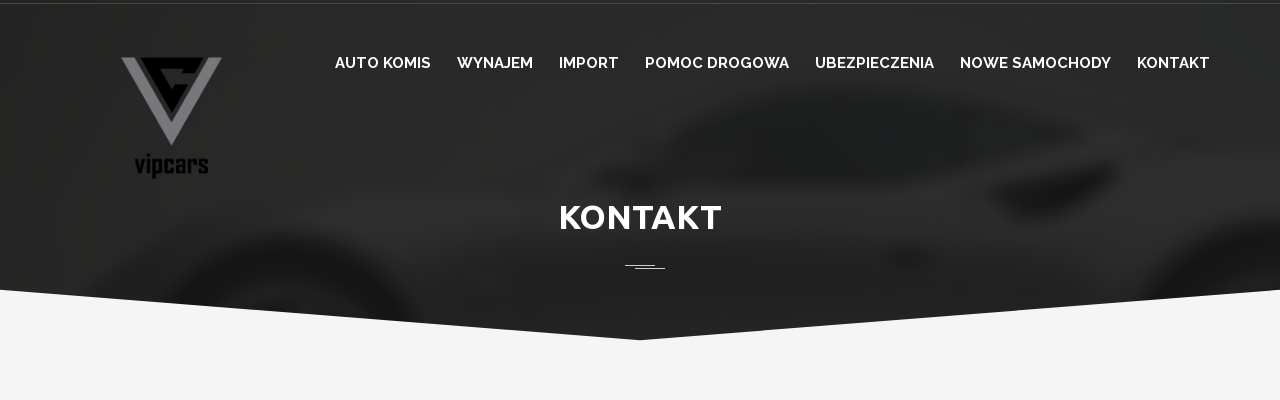

--- FILE ---
content_type: text/html; charset=utf-8
request_url: https://vipcars-24.pl/kontakt
body_size: 2781
content:
<!DOCTYPE html>
<html lang="pl">
<head>
<meta charset="utf-8">
<meta name="viewport" content="width=device-width, initial-scale=1, maximum-scale=1, minimal-ui">
<title>KONTAKT</title>       
<meta name="description" content="">
<meta property="og:title" content="KONTAKT" />
<meta property="og:description" content="" />
<meta property="og:url" content="https://vipcars-24.pl/kontakt" />
<meta property="twitter:card" content="summary_large_image" />
<meta property="twitter:title" content="KONTAKT" />
<meta property="twitter:description" content="" />
<link href="/pub/5439/assets/css/master.css" rel="stylesheet">
<link href="/pub/5439/assets/plugins/iview/css/iview.css" rel="stylesheet">
<link href="/pub/5439/assets/plugins/iview/css/skin/style.css" rel="stylesheet">
<link href="/pub/5439/assets/plugins/switcher/css/color1.css" rel="alternate stylesheet" title="color1" media="all">
<style type="text/css">
  .yamm .nav > li > a { font-size: 15px; }
  .post .entry-date__inner {margin: 8px 0 0 -1px; text-align: center; line-height: 15px;}
  .main-slider__btn_inner {width:150px;}
  .logo__img {height: 150px; width: auto; margin-left: 30px;}
  .flex-direction-nav a::before {color: rgba(200, 200, 200, 0.8);}
  .entry-content img {max-width:100%;}
  .post .entry-main {padding: 50px;}
  .gallery-thumb {max-width: 30%; display: inline-block; margin: 1%;}
  .pp_pic_holder .pp_description {margin-top: 5px;}
  .pp_pic_holder .pp_social {display: none !important;}
  .pp_pic_holder .ppt {display: none !important;}
  .slider-grid__inner:hover .slider-grid__hover {z-index: 99;}
  @media (max-width:1024px) {
  	.ui-title-block {font-size: 29px;}
    .logo__img {height: 100px;margin-top: -90px;}
    .post .entry-main {padding: 20px;}
    .gallery-thumb {max-width: 48%; display: inline-block; margin: 1%;}
  }
</style>
<script src="/pub/5439/assets/plugins/jquery/jquery-1.11.1.min.js"></script>
</head>
<!-- Google tag (gtag.js) -->
<script async src="https://www.googletagmanager.com/gtag/js?id=G-1ELL6G7WZC"></script>
<script>
  window.dataLayer = window.dataLayer || [];
  function gtag(){dataLayer.push(arguments);}
  gtag('js', new Date());

  gtag('config', 'G-1ELL6G7WZC');
</script>
<body>
<div id="this-top" class="layout-theme animated-css"  data-header="sticdky-no" data-header-top="200"  > 
  <div id="wrapper"> 
    <div class="header">
      <div class="header__inner">
        <div class="container">
          <div class="row">
            <div class="col-md-12 col-xs-12"> <a href="/" class="logo"> <img class="logo__img img-responsive" src="/pub/5439/assets/img/logo2.png" alt="Logo"> </a>
              <div class="navbar yamm">
                <div class="navbar-header hidden-md hidden-lg hidden-sm">
                  <button type="button" data-toggle="collapse" data-target="#navbar-collapse-1" class="navbar-toggle"><span class="icon-bar"></span><span class="icon-bar"></span><span class="icon-bar"></span></button>
                  <a href="javascript:void(0);" class="navbar-brand"></a> </div>
                <div id="navbar-collapse-1" class="navbar-collapse collapse">
                  <ul class="nav navbar-nav">
                      <li class="">
                        <a href="/komis"  role="button"> AUTO KOMIS  </a> 
                      </li>
                      <li class="">
                        <a href="/oferta/wynajem-minibusow-busow-9-osobowych"  role="button"> WYNAJEM  </a> 
                      </li>
                      <li class="">
                        <a href="/import"  role="button"> IMPORT  </a> 
                      </li>
                      <li class="">
                        <a href="/pomoc-drogowa"  role="button"> POMOC DROGOWA  </a> 
                      </li>
                      <li class="">
                        <a href="/ubezpieczenia"  role="button"> UBEZPIECZENIA  </a> 
                      </li>
                      <li class="">
                        <a href="/nowe-samochody"  role="button"> NOWE SAMOCHODY  </a> 
                      </li>
                      <li class="">
                        <a href="/kontakt"  role="button"> KONTAKT  </a> 
                      </li>
                  </ul>
                </div>
              </div>
            </div>
          </div>
        </div>
      </div>
    </div>
   
    
    


<div class="block-title">
					<div class="block-title__inner section-bg section-bg_second">
						<div class="bg-inner">
							<h1 class="ui-title-page">Kontakt</h1>
							<div class="decor-1 center-block"></div>
						</div>
					</div>
				</div>
			
			 <section class="section_map section-bg-2 wow bounceInUp" data-wow-duration="2s" style="padding-top: 0px;">
        <div class="container">
          <div class="row">
            <div class="col-xs-12">
              <div class="ui-subtitle-block_mod-b"></div>
            </div>
            <!-- end col --> 
          </div>
          <!-- end row --> 
        </div>
        <!-- end container -->
        <div class="map"><p style="text-align: center">

<iframe src="https://www.google.com/maps/embed?pb=!1m18!1m12!1m3!1d2552.7099406236443!2d18.81812451572311!3d50.22264057944451!2m3!1f0!2f0!3f0!3m2!1i1024!2i768!4f13.1!3m3!1m2!1s0x4716cb5356cd13a5%3A0xd0ec9643d026f8e!2zUsOzd25vbGVnxYJhIDEsIDQzLTE5MCBNaWtvxYLDs3c!5e0!3m2!1spl!2spl!4v1657713440350!5m2!1spl!2spl" width="100%" height="600" style="border:0;" allowfullscreen="" loading="lazy" referrerpolicy="no-referrer-when-downgrade"></iframe>

</p></div>
      </section>
     
        
    <footer class="footer wow bounceInUp" data-wow-duration="2s">
      <div class="wrap-section-border">
        <section class="section_mod-h section-bg section-bg_second">
          <div class="bg-inner border-section-top border-section-top_mod-b">
            <div class="container">
             
              <div class="row">
                <div class="col-xs-12">
                  <div class="footer__name">Wynajem busów 9 osobowych, samochodów dostawczych, samochodów osobowych</div>
                  <div class="footer__text">VIPCARS Mirosław Warocki, ul. Równoległa 1, 43-190 Mikołów </div>
                </div>
                <!-- end col --> 
              </div>
              <!-- end row -->
              <div class="row">
                <div class="col-xs-12">
                  <div class="footer__item"> <span class="footer__name">Telefon:</span> <span class="footer__text">KOMIS/WYPOŻYCZALNIA: 600-373-024     POMOC DROGOWA: 731-331-030    UBEZPIECZENIA: 697-660-695 </span> </div>
                  <div class="footer__item"> <span class="footer__name">Email:</span> <span class="footer__text">biuro@vipcar<span style='display:none'>vipcar</span>s-24.pl</span> </div>
                  <div class="footer__item"> <span class="footer__name">NIP:</span> <span class="footer__text">6412332855</span> </div>
                  <div class="footer__item"> <span class="footer__name">REGON:</span> <span class="footer__text">240773638</span> </div>
                </div>
                <!-- end col --> 
              </div>
              <!-- end row --> 
            </div>
            <!-- end container --> 
          </div>
          <!-- end bg-inner --> 
        </section>
        <!-- end section_mod-b --> 
      </div>
    </footer>
  </div>
  <!-- end #wrapper --> 
</div>
<!-- end layout-theme --> 

<span class="scroll-top"> <i class="fa fa-angle-up"> </i></span> 

<!-- SCRIPTS --> 
<script src="/pub/5439/assets/js/jquery-migrate-1.2.1.js"></script> 
<script src="/pub/5439/assets/plugins/bootstrap/js/bootstrap.min.js"></script> 
<script src="/pub/5439/assets/js/modernizr.custom.js"></script> 
<script src="/pub/5439/assets/plugins/owl-carousel/owl.carousel.min.js"></script> 
<script src="/pub/5439/assets/js/waypoints.min.js"></script> 
<script src="/pub/5439/assets/plugins/prettyphoto/js/jquery.prettyPhoto.js"></script> 
<script src="http://cdnjs.cloudflare.com/ajax/libs/jquery-easing/1.3/jquery.easing.min.js') %>"></script> 
<script src="/pub/5439/assets/plugins/jelect/jquery.jelect.js"></script> 
<script src="/pub/5439/assets/plugins/flexslider/jquery.flexslider.js"></script> 
<!--HOME SLIDER--> 
<script  src="/pub/5439/assets/plugins/sliderpro/js/jquery.sliderPro.min.js"></script> 
<!--THEME--> 
<script src="/pub/5439/assets/js/cssua.min.js"></script> 
<script src="/pub/5439/assets/js/wow.min.js"></script> 
<script src="/pub/5439/assets/js/custom.js"></script>
</body>
</html>


--- FILE ---
content_type: text/css
request_url: https://vipcars-24.pl/pub/5439/assets/css/master.css
body_size: 1407
content:
/*------------------------------------------------------------------
[Master Stylesheet]

Project:	Autozone
Version:	1.0
Assigned to:	WebNik
Primary use:	Autozone
-------------------------------------------------------------------*/

/* FONTS*/
@import url(https://fonts.googleapis.com/css?family=Raleway:300,400,500,600,700,800|Ubuntu:300,400,500,700|Droid+Serif:400italic);
@import url('../fonts/font-awesome/css/font-awesome.min.css');
@import url('../fonts/flaticon/flaticon.css');
@import url('../fonts/simple/simple.css');
@import url('../fonts/autoicon/css/fontello.css');

/* PLUGIN CSS */
@import url('../plugins/sliderpro/css/slider-pro.css');
@import url('../plugins/bootstrap/css/bootstrap.css');
@import url('../plugins/isotope/isotope.css');
@import url('../plugins/owl-carousel/owl.carousel.css');
@import url('../plugins/owl-carousel/owl.transitions.css');
@import url('../plugins/owl-carousel/owl.theme.css');
@import url('../plugins/validation/validation-2.2.min.css');
@import url('../plugins/prettyphoto/css/prettyPhoto.css');
@import url('../plugins/nouislider/jquery.nouislider.css');
@import url('../plugins/yamm/yamm.css');
@import url('../plugins/jelect/main.css');
@import url('../plugins/flexslider/flexslider.css');
@import url('../plugins/animate/animate.css');


/* MAIN CSS */
@import url('theme.css');
@import url('sections.css');
@import url('blog.css');
@import url('sidebar.css');
@import url('responsive.css');
@import url('color.css');
/*@import url('debugging.css');*/



--- FILE ---
content_type: text/css
request_url: https://vipcars-24.pl/pub/5439/assets/plugins/iview/css/iview.css
body_size: 2455
content:
/* The slider */
.iviewSlider {
}

/* The timer in the Slider */
#iview-timer {
	position: absolute;
	z-index: 100;
	border-radius: 5px;
	cursor: pointer;
}

#iview-timer div {
	border-radius: 3px;
}

/* The Preloader in the Slider */
#iview-preloader {
	position: absolute;
	z-index: 1000;
	-webkit-border-radius: 3px;
	-moz-border-radius: 3px;
	border-radius: 3px;
	border: #000 1px solid;
	padding: 1px 1px 3px 1px;
	width: 100px;
	height: 8px;
}
#iview-preloader div {
	float: left;
	-webkit-border-radius: 2px;
	-moz-border-radius: 2px;
	border-radius: 2px;
	height: 3px;
	background: #000;
	width: 0px;
}

/* The strips and boxes in the Slider */
.iview-strip {
	display:block;
	position:absolute;
	z-index:5;
}
.iview-block {
	display:block;
	position:absolute;
	z-index:5;
}

/* Direction nav styles (e.g. Next & Prev) */
.iview-directionNav a {
	cursor:pointer;
}
.iview-prevNav {
}
.iview-nextNav {
}

/* Control nav styles (e.g. 1,2,3...) */
.iview-controlNav {
	position:absolute;
	z-index:9;
	bottom:100px;
	width:100%;
	text-align:center;
}
.iview-controlNav a {
	z-index:9;
	cursor:pointer;
	text-indent: -9999px;
	overflow: hidden;
	transform: rotate(45deg);
	display: inline-block;
	width: 8px;
	height: 8px;
	border: 1px solid #eee;
	transition: all .3s;
	margin-left: 5px;
	margin-right: 5px;
}
.iview-controlNav a.active {
	font-weight:bold;
	background-color: #fff;
}
.iview-controlNav .iview-items ul {
	list-style: none;
	padding-left: 0;
}
.iview-controlNav .iview-items ul li {
	display: inline;
	position: relative;
}
.iview-controlNav .iview-tooltip {
	position: absolute;
}

/* The captions in the Slider */
.iview-caption {
	z-index:200;
	cursor: default;
	overflow: hidden;
	position: absolute;
	top: 32vh;
}

/* The video show in the Slider */
.iview-video-show {
	background: #000;
	position: absolute;
	width: 100%;
	height: 100%;
	z-index: 101;
}
.iview-video-show .iview-video-container {
	position: relative;
	width: 100%;
	height: 100%;
}
.iview-video-show .iview-video-container a.iview-video-close {
	position: absolute;
	right: 10px;
	top: 10px;
	background: #222;
	color: #FFF;
	height: 20px;
	width: 20px;
	text-align: center;
	line-height: 29px;
	font-size: 22px;
	font-weight: bold;
	overflow: hidden;
	-webkit-border-radius: 15px;
	-moz-border-radius: 15px;
	border-radius: 15px;
}
.iview-video-show .iview-video-container a.iview-video-close:hover {
	background: #444;
}


--- FILE ---
content_type: text/css
request_url: https://vipcars-24.pl/pub/5439/assets/plugins/iview/css/skin/style.css
body_size: 2793
content:
#iview {
	position: relative;
	display: block;
	margin: 0 auto;
	overflow: hidden;
}

#iview .iviewSlider {
	display: block;
	width: 1600px;
	background-size: cover;
	height: 800px;
}


#iview div.iview-directionNav {
	position: absolute;
	left: 0;
	width: 100%;
	z-index: 109;
	text-align: center;
	bottom: -10px;
}


#iview div.iview-directionNav a {
	display: inline-block;
	cursor: pointer;
	-webkit-transition: all 0.3s ease-out;
	   -moz-transition: all 0.3s ease-out;
	    -ms-transition: all 0.3s ease-out;
	     -o-transition: all 0.3s ease-out;
	        transition: all 0.3s ease-out 0s;
	        transition: all 0.3s ease-out;
}


#iview div.iview-directionNav a.iview-prevNav {
	position: relative;
	border-top: 43px solid transparent;
	border-bottom: 43px solid transparent;
	border-right: 57px solid #f5f5f5;
}
#iview div.iview-directionNav a.iview-prevNav:before {
	position: absolute;
	top: -29px;
	content: '';
	border-top: 30px solid transparent;
	border-right: 40px solid #222;
	border-bottom: 30px solid transparent;
	display: block;
	left: 11px;
	transition: all .3s;
}
#iview div.iview-directionNav a.iview-prevNav:after {
	position: absolute;
	top: -7px;
	content: '';
	display: block;
	border-top: 8px solid transparent;
	border-right: 10px solid rgba(238, 238, 238, 0.5);
	border-bottom: 8px solid transparent;
	left: 32px;
}
#iview div.iview-directionNav a.iview-nextNav {
	position: relative;
	border-top: 43px solid transparent;
	border-bottom: 43px solid transparent;
	border-left: 57px solid #f5f5f5;
}
#iview div.iview-directionNav a.iview-nextNav:before {
	position: absolute;
	top: -29px;
	display: block;
	content: '';
	border-top: 30px solid transparent;
	margin-top: 0;
	border-bottom: 30px solid transparent;
	left: -52px;
	border-left: 40px solid #222;
	transition: all .3s;
}
#iview div.iview-directionNav a.iview-nextNav:after {
	position: absolute;
	top: -7px;
	content: '';
	display: block;
	border-top: 8px solid transparent;
	border-bottom: 8px solid transparent;
	border-left: 10px solid rgba(238, 238, 238, 0.5);
	left: -43px;
}




.iview-caption {
	background: none !important;
}
.custom-caption {
}
.custom-caption {
	display: inline-block;
	margin-left: 12vw;
	padding: 20px;
	font-size: 15px;
	color: #fff;
	border-radius: 0;
	position: relative;
	width: 500px;
}
.iview-caption.caption1 {
	text-shadow: none;
}
.iview-caption.caption2 {
	color: #000;
	background: #fff;
	text-shadow: none;
}
.iview-caption.caption3 {
	background: #c4302b;
	box-shadow: rgba(0, 0, 0, 0.7) 10px 10px 15px 0;
	text-shadow: none;
}

#iview-preloader {
	width: 150px;
	border: #666 1px solid;
}

#iview-preloader div {
	background: #666;
}
#iview-timer {
	border-radius: 10px;
}

#iview-timer div {
	border-radius: 10px;
}


--- FILE ---
content_type: text/css
request_url: https://vipcars-24.pl/pub/5439/assets/plugins/nouislider/jquery.nouislider.css
body_size: 3174
content:
/* Functional styling;
 * These styles are required for noUiSlider to function.
 * You don't need to change these rules to apply your design.
 */
.noUi-target, .noUi-target * {
	-webkit-touch-callout: none;
	-webkit-user-select: none;
	-ms-touch-action: none;
	-ms-user-select: none;
	-moz-user-select: none;
	-moz-box-sizing: border-box;
	box-sizing: border-box;
}
.noUi-base {
	width: 100%;
	height: 100%;
	position: relative;
}
.noUi-origin {
	position: absolute;
	right: 0;
	top: 0;
	left: 0;
	bottom: 0;
}
.noUi-handle {
 background: none repeat scroll 0 0 #fff;
    position: relative;
    z-index: 1;
    border-radius: 50%;
    border: 1px solid #eee;

}
.noUi-stacking .noUi-handle {
	/* This class is applied to the lower origin when
   its values is > 50%. */
	z-index: 10;
}
.noUi-stacking + .noUi-origin {
/* Fix stacking order in IE7, which incorrectly
   creates a new context for the origins. */
	*z-index: -1;
}
.noUi-state-tap .noUi-origin {
	-webkit-transition: left 0.3s, top 0.3s;
	transition: left 0.3s, top 0.3s;
}
.noUi-state-drag * {
	cursor: inherit !important;
}
/* Slider size and handle placement;
 */
.noUi-horizontal {
  height: 10px;
    margin-bottom: 24px;
    margin-top: 40px;
}
.noUi-horizontal .noUi-handle {
    height: 18px;
    left: -7px;
    top: -6px;
    width: 18px;
    cursor: pointer;
}
.noUi-horizontal .noUi-handle:after {
	position: absolute;
	width: 8px;
	height: 8px;
	left: 4px;
	content: '';
	display: block;
	top: 4px;
	background-color: #999;
	border-radius: 50%;
}
.noUi-horizontal .noUi-handle:after {
}
.noUi-horizontal.noUi-extended {
	padding: 0 15px;
}
.noUi-horizontal.noUi-extended .noUi-origin {
	right: -15px;
}
.noUi-vertical {
	width: 18px;
}
.noUi-vertical .noUi-handle {
	width: 28px;
	height: 34px;
	left: -6px;
	top: -17px;
}
.noUi-vertical.noUi-extended {
	padding: 15px 0;
}
.noUi-vertical.noUi-extended .noUi-origin {
	bottom: -15px;
}
/* Styling;
 */
.noUi-background {
	background: #FAFAFA;

}
.noUi-origin{
	-webkit-transition: background 450ms;
	transition: background 450ms;
}
.noUi-origin + .noUi-origin{
    border: 0 none;
    background: none repeat scroll 0 0 #f5f5f5;
}

.noUi-origin {
	border-radius: 2px;
}
.noUi-target {
    border: 1px solid #eee;
    background: none repeat scroll 0 0 #f5f5f5;
}
.noUi-target.noUi-connect {

}
/* Handles and cursors;
 */
.noUi-dragable {
	cursor: w-resize;
}
.noUi-vertical .noUi-dragable {
	cursor: n-resize;
}
.noUi-handle {
	cursor: default;
}
.noUi-active {
	box-shadow: inset 0 0 1px #FFF,  inset 0 1px 7px #DDD,  0 3px 6px -3px #BBB;
}
/* Handle stripes;
 */
.noUi-handle:before, .noUi-handle:after {

}
.noUi-handle:after {
	left: 9px;
}
.noUi-vertical .noUi-handle:before, .noUi-vertical .noUi-handle:after {
	width: 14px;
	height: 1px;
	left: 6px;
	top: 14px;
}
.noUi-vertical .noUi-handle:after {
	top: 17px;
}
/* Disabled state;
 */
[disabled].noUi-connect, [disabled] .noUi-connect {
	background: #B8B8B8;
}
[disabled] .noUi-handle {
	cursor: not-allowed;
}


.tooltip {
	display: block;
	position: absolute;
	border: 1px solid #D9D9D9;
	font: 400 12px/12px Arial;
	border-radius: 3px;
	background: #fff;
	top: -43px;
	padding: 5px;
	left: -9px;
	text-align: center;
	width: 50px;
}
.tooltip strong {
	display: block;
	padding: 2px;
}


--- FILE ---
content_type: text/css
request_url: https://vipcars-24.pl/pub/5439/assets/plugins/yamm/yamm.css
body_size: 2541
content:
/*!
 * Yamm!3 - Yet another megamenu for Bootstrap 3
 * http://geedmo.github.com/yamm3
 *
 * @geedmo - Licensed under the MIT license
 */


.header.sticky {
    left: 0;
    position: fixed;
    top: 0;
    width: 100%;
    background-color: rgba(0, 0, 0, 0.8);
    border-bottom-width: 0;
    border-bottom-style: solid;
    z-index: 1111;
    padding-bottom: 10px;
}


.header.sticky  .logo {
    display: inline-block;
    margin-top: 22px;
	
}

.header.sticky   .yamm .nav > li > a {
    padding: 35px 13px 23px;	
}



.header.sticky .navbar .yamm {
	margin-top: 0;
}
.header.sticky .top-cart,
.header.sticky #search-global-menu,.header.sticky  .top-header  {
	display: none !important;
}
.header.sticky .navbar .dropdown-menu {
	background-color: #222;
}


.yamm {
	position: relative;
	margin-bottom: 0;
	min-height: auto;
	border: 0 none;
	z-index: 777;
	vertical-align: middle;
	float: right;
}
.yamm .navbar-collapse {
	padding-left: 0;
	padding-right: 0;
}
.yamm .navbar-brand {
	color: #fff;
	float: left;
	font-size: 24px;
	font-weight: 700;
	height: 50px;
	line-height: 21px;
	padding: 14.5px 15px;
	text-transform: uppercase;
}
.yamm .nav {
	display: inline-block;
	vertical-align: middle;
	margin-right: -13px;
}
.yamm .nav > li {
	display: inline-block;
}
.yamm .nav > li > a {
	position: relative;
	display: block;
	padding: 50px 13px 23px;
	font: 700 12px Raleway;
	color: #FFF;
	text-transform: uppercase;
	transition: all .3s ease-out;
}
.yamm .dropdown.yamm-fw .dropdown-menu {
	left: 0;
	right: 0;
}
.yamm-fw {
	position: inherit;
}
.yamm .navbar-toggle {
}
.yamm .navbar-toggle .icon-bar {
	background: #fff;
}
.yamm .nav, .yamm .collapse, .yamm .dropup, .yamm .dropdown {
	position: static;
}
.yamm .container {
	position: relative;
}
.yamm .dropdown-menu {
    padding: 0;
    left: auto;
    background: rgba(0, 0, 0, 0.15);
    border: none;
    border-radius: 0;
}

.yamm .dropdown-menu a{
	    padding: 10px 20px;
    font: 700 12px Raleway;
    color: #FFF;
	border-bottom:1px dotted rgba(255, 255, 255, 0.4);
}



.yamm .yamm-fw .dropdown-menu {
	left: 0;
}
.yamm .yamm-content {
	padding: 20px 30px;
}
.yamm .dropdown.yamm-fw .dropdown-menu {
	left: 0;
	right: 0;
}
.yamm .dropdown-menu > li > a {
	font-size:12px;
	text-transform:uppercase;

}



@media (max-width:767px) {

	html .yamm .dropdown-menu {
		position: relative;
		top: 0;
		float: none;
		background-color: #7B7B7B;
	}
	.yamm {
		display: block;
		margin-top: 0;
		float: none;
	}
	.yamm .nav {
		display: block;
		background-color: #222;
	}
	.yamm .nav > li {
		display: block;
	}
	.yamm .nav > li > a:hover {
		background-color: #7B7B7B;
	}
}


--- FILE ---
content_type: text/css
request_url: https://vipcars-24.pl/pub/5439/assets/css/theme.css
body_size: 32366
content:
/*------------------------------------------------------------------
[Table of contents]

 - Global
 - Header
 - Navigation
 - Footer
 - Components
 - Sections
 - Sliders


-------------------------------------------------------------------*/


/* ======= GLOBAL ======= */



body p {
	font-weight: 300;
	line-height: 1.6923;
}

select:focus {
	outline-style: none;
}

input::-webkit-input-placeholder {
	color: #aaa;
}
input::-moz-placeholder {
	color: #aaa;
}

img.pull-right {
	padding-left: 20px;
}
img.pull-left {
	padding-right: 20px;
}

#wrapper {
	margin: auto;
}


.main-content {
	margin-bottom: 108px;
}

.ui-title-page {
	margin-bottom: 30px;
	padding-right: 10px;
	padding-left: 10px;
	font-family: Ubuntu;
	font-size: 34px;
	font-weight: 700;
	color: #fff;
	text-transform: uppercase;
}

.ui-title-block {
	font-family: Raleway;
	font-size: 40px;
	font-weight: 700;
	color: #222;
	text-transform: uppercase;
}
.ui-title-block_mod-a {
	color: #fff;
}

.ui-subtitle-block_mod-a {
	font-size: 16px;
	font-weight: 400;
	color: rgba(255, 255, 255, 0.7);
	text-align: center;
	letter-spacing: 0.1em;
	text-transform: uppercase;
}
.ui-subtitle-block_mod-b {
	font-size: 13px;
	font-weight: 300;
	color: #777;
	text-transform: uppercase;
}

.ui-title-inner {
	margin-bottom: 12px;
	font-family: Raleway;
	font-size: 16px;
	font-weight: 700;
	color: #222;
	text-transform: uppercase;
}
.ui-title-inner_mod-a {
	font-size: 20px;
}

.ui-description {
	font-size: 14px;
	font-weight: 500;
	color: #555;
}

.link {
	display: inline-block;
	margin-bottom: 18px;
	margin-left: 4px;
	padding: 4px 17px;
	font-size: 13px;
	font-weight: 700;
	color: #555;
	text-transform: uppercase;
}

.btn-primary.btn-effect:after {
	background-color: #000;
}


.ui-btn_wrap {
	display: block;
	overflow: hidden;
}
.ui-btn_mod-a {
	display: inline-block;
	transform: skewX(10deg);
}
.ui-btn_mod-a_inner {
	display: block;
	transform: skewX(-10deg);
}

.br {
	display: block;
}


.helper,
.helper:before {
	display: inline-block;
	vertical-align: middle;
}
.helper:before {
	width: 0;
	height: 100%;
	content: '';
}

.rtd {
	position: relative;
}



/* ======= BASIC ELEMENTS ======= */

.decor-1 {
	width: 30px;
	margin-bottom: 20px;
	border-top: 1px solid #ccc;
}
.decor-1:after {
	display: block;
	width: 30px;
	margin-top: 2px;
	margin-left: 10px;
	border-top: 1px solid #ccc;
	content: '';
}
.decor-1_mod-a {
	border-top: 1px solid rgba(204, 204, 204, 0.8);
}
.decor-1_mod-a:after {
	border-top: 1px solid rgba(204, 204, 204, 0.8);
}
.decor-1_mod-b {
	display: inline-block;
	width: 170px;
	margin: 17px 0 20px -15px;
}
.decor-1_mod-b:after {
	width: 170px;
	margin-left: 20px;
}
.decor-1_mod-c {
	margin-top: 17px;
	margin-bottom: 30px;
	margin-left: 30px;
}
.tab-content .decor-1 {
	margin-top: 19px;
}

.decor-2 {
	position: relative;
	display: inline-block;
	margin-top: 6px;
	text-align: center;
}
.decor-2:before,
.decor-2:after {
	position: absolute;
	top: 5px;
	display: block;
	width: 14px;
	height: 14px;
	content: '';
	transform: rotate(45deg);
}
.decor-2:before {
	right: -10px;
}
.decor-2:after {
	left: -10px;
}
.decor-2 .icon {
	position: relative;
	display: inline-block;
	width: 23px;
	height: 23px;
	font-size: 12px;
	line-height: 1;
	color: #555;
	border: 3px solid #f5f5f5;
	border-radius: 3px;
	background-color: #ddd;
	z-index: 1;
	transform: rotate(45deg);
}
.decor-2 .icon:before {
	display: block;
	margin: 3px 0 0 1px;
	transform: rotate(-45deg);
}
.decor-3 {
	display: inline-block;
	width: 14px;
	height: 14px;
	margin-right: 14px;
	margin-left: 3px;
	font-size: 8px;
	vertical-align: middle;
	border: solid 1px #ccc;
	background-color: #fff;
	transform: rotate(45deg);
	text-align: left;
}
.decor-3:before {
	display: block;
	margin: 4% 0 0 32%;
	line-height: 1;
	transform: rotate(-45deg);
}

.brand-link {
	display: block;
	font-family: Raleway;
	font-size: 14px;
	font-weight: 700;
	line-height: 1;
}
.brand-link .icon {
	display: inline-block;
	margin-top: 3px;
	padding-right: 10px;
	padding-left: 10px;
	font-size: 9px;
	vertical-align: text-top;;;
}

.border-section-top {
	position: relative;
}
.border-section-top:before,
.border-section-top:after {
	position: absolute;
	top: -16px;
	width: 170px;
	height: 80px;
	content: '';
}
.border-section-top:before {
	left: -70px;
	box-shadow: 4px 1px 0 2px #f5f5f5;
	transform: skew(-58deg, 10deg);
}
.border-section-top:after {
	right: -70px;
	box-shadow: -4px 1px 0 2px #f5f5f5;
	transform: skew(58deg, -10deg);
}
.border-section-top_mod-a:before,
.border-section-top_mod-a:after {
	background-color: #222;
}

.border-section-bottom {
	position: relative;
	bottom: -2px;
	width: 100%;
	z-index: 10;
}
.border-section-bottom:before,
.border-section-bottom:after {
	position: absolute;
	bottom: -2px;
	content: '';
}
.border-section-bottom:before {
	right: 127px;
	width: 165px;
	height: 54px;
	background-color: #f5f5f5;
	transform: skewX(-42deg);
}
.border-section-bottom:after {
	right: 35px;
	border-right: 50px solid transparent;
	border-bottom: 55px solid #f5f5f5;
	border-left: 50px solid transparent;
}
.border-section-bottom_mod-a:before {
	right: 112px;
	width: 150px;
	height: 15px;
}
.border-section-bottom_mod-a:after {
	right: 74px;
	border-right-width: 15px;
	border-bottom-width: 15px;
	border-left-width: 15px;
}

.btn-inner {
	display: block;
	transform: skewX(17deg);
}

.btn-effect {
	position: relative;
	overflow: hidden;
	z-index: 1;
}
.btn-effect:after {
	position: absolute;
	top: 50%;
	left: 50%;
	width: 120%;
	height: 50%;
	opacity: 0;
	z-index: -1;
	content: '';
	transition: all 0.3s ease 0s;
	transform: translateX(-50%) translateY(-50%) rotate(45deg);
}
.btn-effect:hover:after {
	height: 350%;
	opacity: 1;
}

.block-title {
	position: relative;
	display: block;
	margin-bottom: 40px;
	overflow: hidden;
	text-align: center;;
}
.block-title__inner:after {
	background-image: url('../media/bg/11.jpg');
}
.block-title__inner {
	padding-top: 120px;
	padding-bottom: 60px;
}
.block-title:before,
.block-title:after {
	position: absolute;
	bottom: -3vw;
	width: 50.01%;
	height: 8vw;
	background-color: #f5f5f5;
	z-index: 101;
	content: '';
}
.block-title:before {
	left: 0;
	transform: skewY(4.5deg);
}
.block-title:after {
	right: 0;
	transform: skewY(-4.5deg);
}

.sorting {
	margin-bottom: 30px;
	padding-top: 20px;
	padding-bottom: 10px;
	background-image: url('../media/bg/texture-1.gif');
	box-shadow: 0 0 10px 0 rgba(0, 0, 0, 0.1);
}
.sorting__inner {
	margin-left: 5px;
	padding-left: 34px;
	box-shadow: -5px 0 0 0 #999;
}
.sorting__item {
	display: inline-block;
	margin-right: 30px;
	padding-bottom: 10px;
}
.sorting__title {
	display: inline-block;
	margin-right: 10px;
	font-size: 12px;
	font-weight: 700;
	color: #555;
	text-transform: uppercase;
}

.select_mod-a {
	width: 190px;
}


.card {
	margin-bottom: 25px;
	padding: 24px 21px 10px;
	background-color: #fff;
}
.card__img {
	position: relative;
	float: left;
	width: 235px;
}
.card__wrap-label {
	position: absolute;
	bottom: 23px;
	left: 20px;
	padding: 10px 16px;
	background: red;
	box-shadow: 5px 0 0 0 #fff;
	transform: skewX(-18deg);
}
.card__title {
	margin-top: 12px;
	margin-bottom: 19px;
	margin-left: -5px;
}
.card__label {
	display: block;
	font-family: Raleway;
	font-size: 11px;
	font-weight: 700;
	color: #fff;
	transform: skewX(18deg);
}
.card__inner {
	margin-left: 270px;
}
.card__description {
	margin-top: -5px;
}
.card__list {
	display: inline-block;
	width: 420px;;
}
.card-list__row {
	float: left;
	width: 50%;
	margin-bottom: 5px;
	padding-right: 30px;
	font-size: 11px;
	color: #777;
}
.card-list__title {
	padding-right: 13px;
	font-weight: 700;
	color: #555;
}

.card__price {
	display: inline-block;
	padding-bottom: 20px;
	font-size: 13px;
	font-weight: 700;
	line-height: 18px;
	color: #555;
	vertical-align: top;
}
.card__price-number {
	display: block;
	margin-top: 7px;
	font-size: 24px;
}

.wrap-nav-tabs {
	margin-bottom: 15px;
	padding: 14px 0 12px;
	background-image: url('../media/bg/texture-1.gif');
	box-shadow: 0 0 10px 0 rgba(0, 0, 0, 0.1);
}

.accordion .panel-heading .btn-collapse {
	position: absolute;
	top: 15px;
	left: -29px;
	display: block;
}
.accordion .panel .icon {
	float: right;
	width: 45px;
	background-color: transparent;
	text-align: center;
}
.accordion .panel-heading .collapsed .btn-collapse {
	background-color: transparent;
}
.accordion .btn-collapse .icon {
	font: normal normal 30px Raleway;
	line-height: 1;
}
.accordion .btn-collapse .icon:before {
	display: block;
	content: '-';
}
.accordion .btn-collapse.collapsed .icon:before {
	margin-top: 1px;
	content: '+';
}

/* ======= HEADER ======= */

.header {
	position: absolute;
	top: 0;
	width: 100%;
	z-index: 110;
}
.top-header {
	padding-top: 17px;
	padding-bottom: 6px;
	border-bottom: 1px solid rgba(255, 255, 255, 0.4);
	background: linear-gradient(0deg, rgba(186, 209, 241, 0) 0%, rgba(0, 0, 0, 0.5) 100%);
}
.header-contacts {
	float: left;
}
.header-contacts__item {
	display: inline-block;
	margin-right: 30px;
	color: #fff;
}
.header-contacts__item .icon {
	margin-right: 10px;
}
.header .social-links {
	float: right;
	margin-right: -12px;
}
.header .social-links > li > a {
	padding-right: 7px;
	padding-left: 7px;
	font-size: 14px;
	color: rgba(255, 255, 255, 0.5);
}
.header .social-links > li > a:hover {
	color: #fff;
}

.header__inner {
	margin-top: 3px;
	border-top: 1px solid rgba(255, 255, 255, 0.15);
}
.header .logo {
	display: inline-block;
	margin-top: 30px;
}



/* ======= NAVIGATION ======= */



/* ======= FOOTER ======= */

.footer {
	padding-bottom: 40px;
	text-align: center;
}
.footer-title {
	margin-top: 10px;
	margin-bottom: 0;
	font-family: Raleway;
	font-size: 30px;
	font-weight: 700;
	color: #fff;
	text-transform: uppercase;
}
.footer__item {
	display: inline-block;
	margin-top: 46px;
	margin-right: 21px;
	margin-left: 21px;
}
.footer__name {
	margin-top: 32px;
	margin-bottom: 10px;
	padding-right: 4px;
	padding-left: 5px;
	font-size: 16px;
	color: rgba(255, 255, 255, 0.5);
	letter-spacing: 0.1em;
	text-transform: uppercase;
}
.footer__text {
	font-size: 16px;
	color: #fff;
}
.footer__wrap-btn {
	position: relative;
	width: 300px;
	margin-top: -40px;
	margin-right: auto;
	margin-left: auto;
	border-top: 132px solid #181819;
	border-right: 150px solid transparent;
	border-left: 150px solid transparent;
	z-index: 10;
	text-align: center;
}
.footer__btn {
	position: absolute;
	top: -53px;
	left: -10px;
	font-size: 12px;
	color: #999;
	text-transform: uppercase;
	text-decoration:none !important;
}
.footer__btn:hover {
	color: #999;
}
.footer__btn:before,
.footer__btn:after {
	position: absolute;
	content: '';
}
.footer__btn:before {
	top: -38px;
	left: -14px;
	border-right: 25px solid transparent;
	border-bottom: 33px solid red;
	border-left: 25px solid transparent;
	z-index: 15;
}
.footer__btn:after {
	top: -23px;
	left: 2px;
	border-right: 9px solid transparent;
	border-bottom: 10px solid #eee;
	border-left: 9px solid transparent;
	z-index: 15;
}
.copyright {
	margin-top: 43px;
	color: #999;
	text-transform: uppercase;
}
.copyright__link {
	color: #222;
}

.footer .social-links {
	margin-top: 58px;
}

.footer .social-links > li > a {
	width: 34px;
	height: 34px;
	padding-top: 7px;
	font-size: 16px;
	color: #999;
	border: 2px solid #999;
	border-radius: 50%;
	background-color: #222127;
	opacity: 0.5;
	transition: all 0.3s;
}
.footer .social-links > li > a:hover {
	opacity: 1;
}


/* ======= COMPONENTS ======= */

.list-mark {
	padding-top: 15px;
	padding-bottom: 15px;
}
.list-mark li {
	margin-bottom: 12px;
}

.social-links > li > a {
	transition: all 0.3s;
}
.social-links > li > a:hover {
	text-decoration: none;
}

.wrap-link-img {
	position: absolute;
	top: 0;
	left: 0;
	width: 100%;
}
.link-img {
	position: absolute;
	top: 0;
	margin-bottom: 0;
}
.link-img__item {
	width: 180px;
}
.link-img__link {
	position: relative;
	display: block;
	color: #fff;
	border-bottom-width: 5px;
	border-bottom-style: solid;
	overflow: hidden;
	transition: all 0.3s;
	text-align: center;
}
.link-img__link:before {
	position: absolute;
	top: 0;
	left: 0;
	width: 100%;
	height: 100%;
	background-color: rgba(0, 0, 0, 0.5);
	content: '';
	transition: all 0.3s;
}
.link-img__link:after {
	position: absolute;
	top: -38px;
	left: 0;
	width: 100%;
	height: 50px;
	height: 50px;
	background-color: #f5f5f5;
	content: '';
}
.link-img__link:hover {
	border-color: #222;
}
.link-img__link:hover:before {
	background-color: rgba(0, 0, 0, 0.8);
}
.link-img__title {
	display: block;
	font: 600 15px Raleway;
	color: #fff;
	text-shadow: 0 0 3px rgba(0, 0, 0, 0.6);
	transition: all 0.3s;
	transform: rotate(90deg);
	text-transform: uppercase;
}
.link-img__wrap-title {
	position: absolute;
	bottom: 0;
	left: 0;
	margin-bottom: 60px;
}
.link-img_mod-a {
	left: 15px;
}
.link-img_mod-b {
	right: 10px;
}


.link-img_mod-a .link-img__wrap-title {
	right: 0;
	margin-right: -105px;
	line-height: 1;
}
.link-img_mod-b .link-img__wrap-title {
	right: 0;
	margin-left: -110px;
	line-height: 1;
}

.link-img_mod-a .link-img__link:after {
	transform: skewY(8deg);
}
.link-img_mod-b .link-img__link:after {
	transform: skewY(-8deg);
}


.main-block {
	margin: 40px 350px 86px;
	font-family: Raleway;
	color: #555;
	text-transform: uppercase;
}
.main-block__label {
	margin-bottom: 16px;
	font-size: 13px;
	font-weight: 600;
}
.main-block__title {
	margin-top: 35px;
	margin-bottom: 46px;
	font-size: 15px;
	font-weight: 700;
}
.main-block__title strong {
	display: block;
	margin-bottom: 7px;
	font-size: 30px;
}

.list-services {
	position: relative;
	margin-bottom: 150px;
	padding: 22px 22px 22px 0;
	background: #222;
	transition: all 1s;
}
.list-services:after {
	position: absolute;
	top: 0;
	right: 0;
	width: 1px;
	height: 100%;
	background-color: #555;
	content: '';
}
.list-services .icon {
	display: block;
	margin-bottom: 32px;
	margin-left: 40px;
	font-size: 70px;
	transition: all 0.3s;
}
.list-services .decor-1 {
	margin-left: 40px;
}
.list-services__title {
	margin-bottom: 15px;
	font-family: Raleway;
	font-size: 18px;
	color: #fff;
}
.list-services__title strong {
	display: block;
	margin-top: 4px;
	font-size: 20px;
	font-weight: 600;
}
.list-services__description {
	display: none;
	margin-bottom: 17px;
	font-size: 13px;
	line-height: 1.38;
}
.list-services__inner {
	padding-left: 35px;
	border-left: 5px solid transparent;
	transition: all 0.3s;
}
.list-services:hover {
	margin-bottom: 0;
	border-bottom: 5px solid #ddd;
	background: url('../media/bg/texture-1.gif');
}
.list-services:hover:after {
	content: none;
}
.list-services:hover .list-services__description {
	display: block;
}
.list-services:hover .decor-1,
.list-services:hover .list-services__title strong {
	display: none;
}
.list-services:hover .list-services__title {
	font-size: 16px;
	font-weight: 700;
	text-transform: uppercase;
}
.list-services:hover .list-services__inner {
	border-left-color: #999;
}
.list-services:hover .icon {
	margin-top: 7px;
	margin-bottom: 25px;
	font-size: 85px;
}


.list-progress {
	margin-top: 52px;
	margin-bottom: 150px;
	text-align: center;
}
.list-progress__item {
	position: relative;
	display: inline-block;
	margin-right: 7px;
	margin-left: 7px;
	padding: 20px 0 0;
	vertical-align: top;
	background-repeat: no-repeat;
	background-position: 0 0;
	background-size: contain;
}
.list-progress__item:nth-child(1) {
	width: 350px;
	height: 122px;
	background-image: url('../media/figure/figure-1.svg');
}
.list-progress__item:nth-child(2) {
	width: 360px;
	height: 118px;
	background-image: url('../media/figure/figure-2.svg');
	background-position: 0 100%;
}
.list-progress__item:nth-child(3) {
	width: 350px;
	height: 120px;
	background-image: url('../media/figure/figure-3.svg');
}
.list-progress__inner {
	display: inline-block;
	text-align: left;
}
.list-progress .chart {
	font-size: 34px;
	font-weight: 700;
	color: #fff;
}
.list-progress .icon {
	display: inline-block;
	margin-right: 22px;
	line-height: 1;
}
.list-progress__item:nth-child(1) .icon {
	font-size: 78px;
}
.list-progress__item:nth-child(2) .icon {
	font-size: 53px;
}
.list-progress__item:nth-child(3) .icon {
	font-size: 58px;
}

.list-progress__name {
	display: block;
	font-family: Raleway;
	font-size: 15px;
	font-weight: 600;
	color: #999;
}


.list-brands {
	margin-top: 40px;
}
.list-brands__item {
	width: 20%;
	margin-right: -2px;
	margin-left: -1px;
}
.list-brands__inner {
	height: 100px;
	margin-right: 3px;
	margin-left: 3px;
	background-color: #fff;
	box-shadow: 0 4px 0 0 #ececec;
}
.list-brands__img {
	padding: 28px 15px;
}


.list-type {
	margin-top: 50px;
	margin-bottom: 100px;
	padding-left: 0;
	list-style-type: none;
	text-align: center;
}
.list-type__item {
	display: inline-block;
	width: 360px;
	margin: 0 8px 48px;
	padding-left: 23px;
	border-right: 1px solid #333;
	overflow: hidden;
}
.list-type__link {
	display: block;
	width: 360px;
	height: 210px;
	font-family: Raleway;
	color: #fff;
	border-top: 1px solid #333;
	border-bottom: 1px solid #333;
	background-color: rgba(0, 0, 0, 0.4);
	transition: all 0.3s;
	transform: skewX(6deg);
}
.list-type__link:hover {
	color: #fff;
	text-decoration: none;
}
.list-type__item .icon {
	display: block;
	margin-bottom: 0;
	font-size: 131px;
	line-height: 1;
}
.list-type__name {
	padding-top: 5px;
	font-size: 16px;
	font-weight: 600;
	text-transform: uppercase;
}
.list-type__link:hover .list-type__name {
	display: none;
}
.list-type__info {
	display: none;
	padding-top: 5px;
	font-size: 22px;
	font-weight: 600;
}
.list-type__link:hover .list-type__info {
	display: block;
}
.list-type__inner {
	transform: skewX(-6deg);
}


.list-staff {
	margin: 57px -35px 0;
}
.list-staff__item {
	display: inline-block;
	width: 540px;
	margin-right: 31px;
	margin-bottom: 40px;
	margin-left: 31px;
	vertical-align: top;
}
.list-staff__media {
	position: relative;
	width: 270px;
	transition: all 0.3s;
}
.list-staff__media:after {
	position: absolute;
	top: 0;
	left: 0;
	width: 100%;
	height: 100%;
	content: '';
	transition: all 0.3s;
}
.list-staff__item:hover .list-staff__media:after {
	background-color: rgba(0, 0, 0, 0.65);
}
.list-staff__item:nth-child(odd) .list-staff__media {
	float: left;
}
.list-staff__item:nth-child(even) .list-staff__media {
	float: right;
}
.list-staff__item:nth-child(odd) .list-staff__inner {
	margin-left: 270px;
	text-align: left;
}
.list-staff__item:nth-child(even) .list-staff__inner {
	margin-right: 270px;
}
.list-staff__info {
	position: relative;
	padding-top: 40px;
	padding-bottom: 15px;
	background-color: #fff;
	transition: all 0.3s;
}
.list-staff__info:after {
	position: absolute;
	top: 50px;
	border-top: 25px solid transparent;
	border-bottom: 25px solid transparent;
	content: '';
	transition: all 0.3s;
}
.list-staff__item:nth-child(odd) .list-staff__info:after {
	left: -15px;
	border-right: 15px solid #fff;
}
.list-staff__item:nth-child(even) .list-staff__info:after {
	right: -15px;
	border-left: 15px solid #fff;
}
.list-staff__item:nth-child(even) .list-staff__info {
	text-align: right;
}
.list-staff__wrap_name {
	padding-right: 21px;
	transition: all 0.3s;
	text-transform: uppercase;
}
.list-staff__item:nth-child(odd) .list-staff__wrap_name {
	margin-right: 5px;
	margin-left: 27px;
	box-shadow: 5px 0 0 0 #999;
}
.list-staff__item:nth-child(even) .list-staff__wrap_name {
	margin-left: 5px;
	box-shadow: -5px 0 0 0 #999;
}
.list-staff__name {
	font-family: Raleway;
	font-size: 15px;
	font-weight: 700;
	color: #222;
	transition: all 0.3s;
}
.list-staff__item:hover .list-staff__name,
.list-staff__item:hover .list-staff__categories,
.list-staff__item:hover .list-staff__description {
	color: #fff;
}
.list-staff__item:nth-child(odd):hover .list-staff__wrap_name {
	box-shadow: 5px 0 0 0 #eee;
}
.list-staff__item:nth-child(even):hover .list-staff__wrap_name {
	box-shadow: -5px 0 0 0 #eee;
}
.list-staff__item:nth-child(odd) .decor-1 {
	margin-right: auto;
	margin-left: 36px;
}
.list-staff__item:nth-child(even) .decor-1 {
	margin-right: 36px;
	margin-left: auto;
}
.list-staff__categories {
	margin-bottom: 16px;
	padding-top: 3px;
	font-size: 11px;
	font-weight: 500;
	color: #999;
	transition: all 0.3s;
}
.list-staff__description {
	padding-right: 26px;
	padding-left: 26px;
	transition: all 0.3s;
}
.list-staff__social {
	position: absolute;
	bottom: 25px;
	width: 100%;
	opacity: 0;
	z-index: 10;
	transition: all 0.3s;
	text-align: center;
}
.list-staff__item:hover .list-staff__social {
	opacity: 1;
}
.list-staff__social > li {
	padding-right: 3px;
	padding-left: 3px;
}
.list-staff__social > li > a {
	width: 34px;
	height: 34px;
	padding-top: 7px;
	font-size: 14px;
	color: #888;
	border: 2px solid #999;
	border-radius: 50%;
	transition: all 0.3s;
}
.list-staff__social > li > a:hover {
	color: #fff;
	border-color: #fff;
	text-decoration: none;
}
.staff-progress {
	margin-top: 33px;
	margin-right: 10px;
	margin-left: 20px;
}
.staff-progress__title {
	margin-bottom: 22px;
	font-family: Raleway;
	font-size: 12px;
	font-weight: 700;
	color: #555;
}


.reviews {
	position: relative;
	margin-right: 15px;
	margin-left: 15px;
	padding-top: 25px;
	padding-bottom: 38px;
	background-color: #fff;
	overflow: hidden;
	transition: all 0.3s;
}
.reviews:after {
	position: absolute;
	right: 30px;
	bottom: 25px;
	font: normal normal normal 39px/1 FontAwesome;
	color: rgba(34, 34, 34, 0.06);
	content: '\f10e';
}
.reviews:hover {
	color: #fff;
	background-color: #222;
	box-shadow: 0 0 15px 0 rgba(0, 0, 0, 0.3);
	transition: all 0.3s;
}
.reviews:hover:after {
	color: rgba(255, 255, 255, 0.06);
}
.reviews__title {
	margin-top: 14px;
	margin-bottom: 13px;
	padding-top: 4px;
	padding-bottom: 4px;
	padding-left: 40px;
	font-family: Raleway;
	font-size: 16px;
	font-weight: 700;
	color: #222;
	border-left: 4px solid #999;
	transition: all 0.3s;
	text-align: left;
	text-transform: uppercase;
}
.reviews:hover .reviews__title {
	color: #fff;
}
.reviews .decor-1 {
	margin-left: 45px;
}
.reviews__text {
	padding: 11px 15px 21px 45px;
}
.reviews__img {
	float: left;
	width: 55px;
	height: 55px;
	margin-left: 44px;
	border-radius: 50%;
	overflow: hidden;
}
.reviews__inner {
	margin-top: 8px;
	margin-left: 115px;
}
.reviews__name {
	font-family: Raleway;
	font-weight: 700;
	color: #555;
	transition: all 0.3s;
	text-transform: uppercase;
}
.reviews__category {
	font-size: 10px;
	font-weight: 500;
	color: #999;
	transition: all 0.3s;
	text-transform: uppercase;
}
.reviews:hover .reviews__category,
.reviews:hover .reviews__name {
	color: #fff;
}


.map {
	position: relative;
	margin-top: 50px;
	margin-bottom: 60px;
	z-index: 0;
}

.map img{
	margin:0 auto;
}
.map:before,
.map:after {
	position: absolute;
	bottom: -4vw;
	width: 50%;
	height: 7vw;
	background-color: #f5f5f5;
	z-index: 1;
	content: '';
}
.map:before {
	left: 0;
	transform: skewY(6deg);
}
.map:after {
	right: 0;
	transform: skewY(-6deg);
}

.form-contact {
	margin-top: 40px;
}
.form-contact__btn {
	padding: 16px 31px;
	color: #fff;
	border: none;
	box-shadow: 5px 0 0 0 #555;
	text-transform: uppercase;
}
.form-contact__btn.btn-effect:after {
	background-color: #222;
}



.car-details__wrap-title {
	margin-bottom: 32px;
	padding-top: 17px;
	padding-right: 25px;
	padding-bottom: 18px;
	background-image: url('../media/bg/texture-1.gif');
	overflow: hidden;
}
.car-details__title {
	float: left;
	margin-top: 0;
	margin-bottom: 0;
	margin-left: 4px;
	padding-top: 7px;
	padding-bottom: 9px;
	padding-left: 26px;
	font-family: Raleway;
	font-size: 26px;
	font-weight: 700;
	color: #222;
}
.car-details__wrap-price {
	float: right;
	margin-left: 30px;
	overflow: hidden;
}
.car-details__price {
	display: block;
	margin-right: -10px;
	margin-left: 40px;
	padding: 1px 31px 1px 25px;
	font-size: 30px;
	font-weight: 700;
	color: #fff;
	overflow: hidden;
	transform: skewX(-12deg);
}
.car-details__price-inner {
	display: block;
	transform: skewX(12deg);
}



.letter {
	padding: 0 50px 0;
}
.letter__info {
	font-weight: 300;
	line-height: 1.53;
	color: rgba(255, 255, 255, 0.7);
}
.letter__title {
	margin-bottom: 14px;
	font-family: Raleway;
	font-size: 24px;
	font-weight: 600;
	line-height: 1.16;
	color: #fefefe;
}
.letter__btn {
	float: right;
	font-family: Raleway;
	font-size: 14px;
	font-weight: 700;
	color: #fff;
	border-right: 2px solid #fff;
	text-transform: uppercase;
}
.letter__inner {
	float: left;
	width: 450px;
}


.wrap-social-block {
	display: inline-block;
	width: 190px;
	margin-top: 29px;
	margin-left: -7px;
	padding-left: 8px;
	vertical-align: top;
	overflow: hidden;
}
.social-block {
	display: block;
	width: 210px;
	padding: 10px 0 10px;
	background-color: #555;
	transform: skewX(-22deg);
}
.social-block:hover {
	text-decoration: none;
}
.social-block_mod-a {
	margin-left: 20px;
	padding: 14px 0;
	background-color: transparent;
}
.social-block_mod-b {
	display: inline-block;
	margin-left: 9px;
	transform: skewX(22deg);
}
.social-block__inner {
	display: block;
	width: 100%;
	margin-left: 27px;
	transform: skewX(22deg);
}
.wrap-social-block_mod-a .social-block {
	border: 2px solid #fff;
}
.wrap-social-block_mod-a .social-block__inner {
	color: #fff;
}
.social-block__title {
	display: inline-block;
	font-size: 10px;
	font-weight: 500;
	color: #fff;
	vertical-align: middle;
}
.social-block__list {
	display: inline-block;
	margin-bottom: 0;
	margin-left: 15px;
	vertical-align: middle;
}
.social-block__list > li > a {
	font-size: 14px;
	color: #999;
	transition: all 0.3s;
}
.social-block__list > li > a:hover {
	color: #fff;
	text-decoration: none;
}

.wrap-social-block_mod-c {
	margin-top: 0;
}
.wrap-social-block_mod-c .social-block {
	transform: skewX(22deg);
}
.wrap-social-block_mod-c .social-block__inner {
	transform: skewX(-22deg);
}


/* ======= SECTION ======= */



/* ======= SLIDERS ======= */

/* Main slider */

.main-slider {
	overflow: hidden;
}
.main-slider:before,
.main-slider:after {
	position: absolute;
	bottom: -3vw;
	width: 50%;
	height: 8vw;
	background-color: #f5f5f5;
	z-index: 101;
	content: '';
}
.main-slider:before {
	left: 0;
	transform: skewY(4.5deg);
}
.main-slider:after {
	right: 0;
	transform: skewY(-4.5deg);
}
.main-slider__item {
	position: relative;
	margin-bottom: 50px;
}
.iviewSlider:after {
	position: absolute;
	top: 0;
	width: 100%;
	height: 100%;
	background: rgba(0, 0, 0, 0.5);
	z-index: 100;
	content: '';
}
.main-slider__title {
	font-size: 40px;
	font-weight: 700;
	color: #fff;
	text-transform: uppercase;
}
.main-slider__subtitle {
	margin-bottom: 25px;
	font-family: Raleway;
	font-size: 26px;
	font-weight: 500;
}
.main-slider__text {
	font-size: 16px;
	font-weight: 400;
}
.main-slider__price {
	display: inline-block;
	font-size: 36px;
	font-weight: 500;
	vertical-align: middle;
}
.main-slider__link {
	display: inline-block;
	width: 36px;
	height: 38px;
	margin-top: 5px;
	margin-left: 20px;
	padding-top: 8px;
	vertical-align: middle;
	transform: skewX(-16deg);
	text-align: center;
}
.main-slider__link .icon {
	font-size: 15px;
	color: #fff;
	transform: skewX(16deg);
}
.main-slider__btn {
	display: inline-block;
	padding: 7px 0;
	background-color: rgba(0, 0, 0, 0.4);
	transform: skewX(16deg);
}
.main-slider__btn_inner {
	display: inline-block;
	width: 120px;
	font-family: Ubuntu;
	color: #fff;
	transform: skewX(-16deg);
	text-align: center;
	text-transform: uppercase;
}

.slider-services {
	height: 410px;
	margin-top: 60px;
	margin-bottom: 25px;
}


.slider-grid {
	margin-top: 55px;
}

.slider-grid__inner {
	position: relative;
	margin-bottom: 30px;
	color: #fff;;
}
.slider-grid__name {
	display: inline-block;
	font-family: Raleway;
	font-weight: 600;
	background-color: rgba(0, 0, 0, 0.7);
	transition: all 0.3s;
}
.slider-grid__inner_mod-b .slider-grid__name {
	position: absolute;
	bottom: 0;
	z-index: 10;
}
.slider-grid__wrap-name {
	position: absolute;
	bottom: 0;
	left: 0;
}
.slider-grid__hover {
	position: absolute;
	top: 0;
	left: 0;
	width: 100%;
	height: 100%;
	background-color: rgba(0, 0, 0, 0.7);
	opacity: 0;
	transition: all 0.3s;
}
.slider-grid__inner:hover .slider-grid__hover {
	opacity: 1;
}
.slider-grid__inner:hover .slider-grid__name {
	background-color: rgba(0, 0, 0, 0);
}
.slider-grid__info {
	position: absolute;
	top: 20px;
	right: 20px;
	font-size: 12px;
	font-weight: 300;
}
.slider-grid__info .icon {
	margin-right: 7px;
	font-size: 14px;
}
.slider-grid__info li {
	margin-bottom: 3px;
}
.slider-grid__btn {
	position: absolute;
	top: 20px;
	left: 26px;
}


.slider-grid__inner_mod-a .slider-grid__name {
	padding: 14px 28px;
	font-size: 16px;
	vertical-align: bottom;
}
.slider-grid__inner_mod-a .slider-grid__price {
	display: inline-block;
	margin-left: -3px;
	padding: 12px 28px 13px;
	font-size: 18px;
	vertical-align: bottom;
}
.slider-grid__inner_mod-b .slider-grid__name {
	padding: 10px 20px;
	font-size: 14px;
}
.slider-grid__inner_mod-b .slider-grid__price {
	position: absolute;
	right: 10px;
	bottom: 10px;
	padding: 4px 13px;
	font-size: 15px;
	font-weight: 500;
}


.slider-gallery {
	margin-top: 53px;
	margin-bottom: 155px;
}
.slider-gallery__item {
	position: relative;
	height: 177px;
	margin: 0 5px;
	text-align: center;
}
.slider-gallery__item img {
	width: 100%;
	height: auto;
}
.slider-gallery__item .icon {
	display: block;
	margin-top: 60px;
	font-size: 16px;;
}
.slider-gallery__item .icon_video-link {
	position: absolute;
	top: 50%;
	left: 50%;
	display: block;
	width: 50px;
	height: 50px;
	margin-top: -25px;
	margin-left: -25px;
	padding-top: 17px;
	font-size: 14px;
	border-radius: 50%;
	background-color: rgba(0, 0, 0, 0.8);
	box-shadow: 0 0 0 5px rgba(255, 255, 255, 0.32);
	z-index: 10;
}
.slider-gallery__title {
	margin-top: 16px;
	font-family: Raleway;
	font-size: 15px;
	font-weight: 600;
}
.slider-gallery__link {
	position: relative;
	display: block;
	color: #fff;
	overflow: hidden;
}
.slider-gallery__link:hover {
	color: #fff;
	text-decoration: none;
}
.slider-gallery__hover {
	position: absolute;
	top: 0;
	left: 0;
	width: 100%;
	height: 100%;
	background-color: rgba(0, 0, 0, 0.75);
	opacity: 0;
	transition: all 0.3s;
}
.slider-gallery__hover:hover {
	opacity: 1;
}

.owl-item:nth-child(4n+1) .slider-gallery__link {
	-webkit-clip-path: polygon(0 0, 100% 0%, 93% 100%, 0% 100%);
	        clip-path: polygon(0 0, 100% 0%, 93% 100%, 0% 100%);
}
.owl-item:nth-child(4n+2) .slider-gallery__link {
	-webkit-clip-path: polygon(7% 0%, 93% 0%, 100% 100%, 0% 100%);
	        clip-path: polygon(7% 0%, 93% 0%, 100% 100%, 0% 100%);
}
.owl-item:nth-child(4n+3) .slider-gallery__link {
	-webkit-clip-path: polygon(0 0, 100% 0, 93% 100%, 7% 100%);
	        clip-path: polygon(0 0, 100% 0, 93% 100%, 7% 100%);
}
.owl-item:nth-child(4n+4) .slider-gallery__link {
	-webkit-clip-path: polygon(7% 0, 100% 0, 100% 100%, 0 100%);
	        clip-path: polygon(7% 0, 100% 0, 100% 100%, 0 100%);
}


.slider-reviews {
	margin-top: 54px;
	margin-bottom: 154px;
}




/*Loader*/


.preloaderjs .spinner{
	display:none !important;
	
}


.preloaderjs#page-preloader{
	background:  rgba( 46, 46, 46, 0.99)  !important;
	
}


#page-preloader {
	position: fixed;
	z-index: 100500;
	top: 0;
	right: 0;
	bottom: 0;
	left: 0;
	width: 100%;
	height: 100%;
	background: #2e2e2e;
}
#page-preloader .spinner {
	position: absolute;
	z-index: 1001;
	top: 50%;
	left: 50%;
	display: block;
	width: 100px;
	height: 100px;
	margin-top: -50px;
	margin-left: -50px;
	-webkit-animation: spin 2.5s infinite linear;
	animation: spin 2.5s infinite linear;
	border: 3px solid transparent;
	border-top-color: #e7e4d7;
	border-radius: 50%;
}
#page-preloader .spinner:before, #page-preloader .spinner:after {
	position: absolute;
	content: '';
	border-radius: 50%;
}
#page-preloader .spinner:before {
	top: 5px;
	right: 5px;
	bottom: 5px;
	left: 5px;
	-webkit-animation: spin 2s infinite linear;
	animation: spin 2s infinite linear;
	border: 3px solid transparent;
	border-top-color:#71383e;
}
#page-preloader .spinner:after {
	top: 15px;
	right: 15px;
	bottom: 15px;
	left: 15px;
	-webkit-animation: spin 1s infinite linear;
	animation: spin 1s infinite linear;
	border: 3px solid transparent;
	border-top-color: #efa96b;
}
@-webkit-keyframes spin {
 0% {
 -webkit-transform: rotate(0);
transform: rotate(0);
}
100% {
 -webkit-transform: rotate(360deg);
transform: rotate(360deg);
}
}
@keyframes spin {
 0% {
 -webkit-transform: rotate(0);
transform: rotate(0);
}
100% {
 -webkit-transform: rotate(360deg);
transform: rotate(360deg);
}
}




--- FILE ---
content_type: text/css
request_url: https://vipcars-24.pl/pub/5439/assets/css/blog.css
body_size: 9325
content:
/*------------------------------------------------------------------
[Table of contents]
- Page Heading
- Blog
- Post Page
- Comments
-------------------------------------------------------------------*/

/*01. Page Heading*/


/*02  Blog */

.wrap-post {
	margin-right: -15px;
	margin-bottom: 25px;
	margin-left: -15px;
	text-align: center;
}

.post {
	position: relative;
	margin-bottom: 40px;
}
.post .entry-media {
	position: relative;
}
.post .entry-main {
	position: relative;
	padding: 50px 20px 20px 50px;
	background: #fff;
	transition: all 0.3s;
}
.post:hover .entry-main_mod-a {
	background: url('../media/bg/texture-1.gif');
	box-shadow: 0 0 10px 0 rgba(0, 0, 0, 0.1);
}
.post .entry-title {
	font-family: Raleway;
	font-size: 18px;
	font-weight: 700;
	text-transform: uppercase;
}
.post .entry-title,
.post .entry-title a {
	margin-top: 0;
	margin-bottom: 13px;
	padding-right: 50px;
	color: #222;
}
.post .entry-meta {
	text-transform: uppercase;
}
.post .entry-meta__item {
	margin-right: 15px;
	font-size: 11px;
	font-weight: 500;
	color: #999;
}
.post .entry-main__inner {
	position: relative;
	margin-bottom: 25px;
}
.post .entry-main__inner:after {
	position: absolute;
	top: 0;
	left: -50px;
	width: 5px;
	height: 100%;
	background-color: #999;
	content: '';
	transition: all 0.3s;
}
.post .entry-content {
	padding-top: 5px;
}
.post .entry-date {
	position: absolute;
	width: 50px;
	height: 50px;
	border-radius: 1px;
	box-shadow: 0 0 0 5px rgba(255, 255, 255, 0.22);
	transform: rotate(45deg);
}
.post .entry-date__inner {
	display: block;
	margin: -3px 0 0 14px;
	font-family: Ubuntu;
	font-size: 12px;
	font-weight: 700;
	color: #fff;
	vertical-align: middle;
	transform: rotate(-45deg);
	text-transform: uppercase;
}
.post .entry-btn {
	position: absolute;
	top: 25px;
	left: 30px;
	opacity: 0;
	transition: all 0.3s;
}
.post:hover .entry-btn {
	opacity: 1;
}
.entry-date__number {
	font-size: 15px;
}

.wrap-post-btn {
	display: inline-block;
	padding-right: 7px;
	border-left: 1px  solid #eee;
	overflow: hidden;
}
.post-btn {
	display: block;
	margin-left: -8px;
	padding: 12px 18px 12px 18px;
	font-size: 10px;
	font-weight: 500;
	color: #555;
	vertical-align: top;
	border: 1px solid #eee;
	background-color: #fff;
	transform: skewX(22deg);
	text-transform: uppercase;
}
.post-btn:hover {
	color: #fff;
	text-decoration: none;
}
.post-btn__inner {
	display: block;
	transform: skewX(-22deg);
}
.post .decor-1 {
	margin-bottom: 15px;
}
.post .entry-footer {
	margin-top: 30px;
	margin-bottom: 15px;
}
.post-link {
	font-family: Raleway;
	font-size: 11px;
	font-weight: 700;
	color: #222;
	text-transform: uppercase;
}
.post .ui-title-inner {
	margin-bottom: 18px;
	padding-top: 20px;
	font-size: 14px;
}
.post .wrap-social-block {
	margin-top: 0;
	margin-bottom: 20px;
}


.post_mod-a .entry-date {
	top: 61px;
}
.post_mod-a .entry-media {
	max-width: 470px;
}
.post_mod-a:nth-child(odd) .entry-media {
	float: right;
}
.post_mod-a:nth-child(even) .entry-media {
	float: left;
}
.post_mod-a .post-hover {
	position: absolute;
	top: 0;
	left: 0;
	width: 100%;
	height: 100%;
	background-color: rgba(0, 0, 0, 0.6);
	opacity: 0;
	transition: all 0.3s;
	text-align: center;
}
.post_mod-a:hover .post-hover {
	opacity: 1;
}
.post_mod-a .post-hover .icon {
	display: inline-block;
	font-size: 20px;
	color: #fff;
	vertical-align: middle;
}
.post_mod-a .entry-main {
	padding-top: 55px;
	padding-bottom: 33px;
	transition: all 0.3s;
}
.post_mod-a:nth-child(odd) .entry-main {
	margin-right: 470px;
}
.post_mod-a:nth-child(even) .entry-main {
	margin-left: 470px;
	padding-left: 74px;
}
.post_mod-a:nth-child(even) .entry-date {
	left: -25px;
}
.post_mod-a:nth-child(odd) .entry-date {
	right: -25px;
}
.post_mod-a:nth-child(odd) .entry-main__inner,
.post_mod-a:nth-child(odd) .entry-content {
	padding-right: 70px;
}


.post_mod-a:nth-child(even) .entry-main__inner:after {
	right: -20px;
	left: auto;;
}

.post_mod-b {
	margin-bottom: 0;
}
.post_mod-b .entry-date {
	top: -25px;
	right: 72px;
}
.post_mod-b .entry-content {
	padding-top: 0;
}


.post_mod-c {
	display: inline-block;
	width: 355px;
	margin-right: 15px;
	margin-bottom: 50px;
	margin-left: 15px;
	vertical-align: top;
	text-align: left;
}


.post_mod-c .entry-main {
	padding-top: 58px;
	padding-bottom: 35px;
}
.post_mod-c .entry-title {
	font-size: 14px;
}
.post_mod-c .post-hover {
	position: absolute;
	top: 0;
	left: 0;
	width: 100%;
	height: 100%;
	background-color: rgba(0, 0, 0, 0);
	transition: all 0.3s;
}
.post_mod-c:hover .post-hover {
	background-color: rgba(0, 0, 0, 0.5);
}
.post_mod-c .entry-title {
	margin-bottom: 5px;
}


.post_mod-c .entry-date {
	position: absolute;
	top: -24px;
	right: 50px;
}
.post_mod-c .entry-date__inner {
	margin-top: 3px;
	margin-left: 0;
	text-align: center;
}


.post_mod-d {
	margin-bottom: 50px;
}

.about-autor {
	position: relative;
	padding: 34px 84px 34px 34px;
	color: #fff;
}
.about-autor__img {
	float: left;
}
.about-autor__inner {
	margin-left: 147px;
}
.about-autor__name {
	margin-top: 5px;
	margin-bottom: 5px;
	font-family: Raleway;
	font-size: 13px;
	font-weight: 700;
	color: #fefefe;
	text-transform: uppercase;
}
.about-autor__categorie {
	margin-bottom: 18px;
	font-size: 11px;
	font-weight: 500;
	color: rgba(255, 255, 255, 0.6);
	text-transform: uppercase;
}
.about-autor__description {
	font-size: 13px;
	font-weight: 300;
	line-height: 20px;
}
.about-autor__social {
	position: absolute;
	top: 0;
	right: 0;
}
.about-autor__social a {
	display: block;
	padding: 17px 28px;
	color: #fff;
	border-bottom: 1px solid #fff;
	border-left: 1px solid #fff;
	transition: all 0.3s;
}
.about-autor__social a:hover {
	color: #ccc;
	text-decoration: none;
}
/*.about-autor__social li:last-child a {
	border-bottom: none;
}*/
.about-autor .decor-1,
.about-autor .decor-1:after {
	border-top-color: rgba(204, 204, 204, 0.7);
}

.post-nav {
	margin-top: 45px;
	background: url('../media/bg/texture-1.gif');
	box-shadow: 0 0 10px 0 rgba(0, 0, 0, 0.1);
}
.post-nav__item {
	display: inline-block;
	width: 50%;
	margin-right: -2px;
	margin-left: -1px;
	padding: 50px 25px 50px;
	vertical-align: top;
}
.post-nav__img {
	width: 75px;
	height: 75px;
}

.post-nav__title {
	font-family: Raleway;
	font-size: 15px;
	font-weight: 700;
	line-height: 18px;
	color: #222;
	text-transform: uppercase;
}
.post-nav__link {
	display: block;
	margin-top: 22px;
	font-family: Raleway;
	font-size: 12px;
	font-weight: 700;
	color: #555;
	text-transform: uppercase;
}
.post-nav__item:nth-child(odd) {
	text-align: right;
}

.post-nav__item:nth-child(odd) .post-nav__inner {
	margin-right: 95px;
}
.post-nav__item:nth-child(even) .post-nav__inner {
	margin-left: 95px;
}
.post-nav__item:nth-child(odd) .post-nav__img {
	float: right;
}
.post-nav__item:nth-child(even) .post-nav__img {
	float: left;
}
.post-nav .decor-3 {
	margin-top: -2px;
	margin-left: 14px;
	text-align: left;
}


/*03  Comments */

.section-comment {
	margin-top: 46px;
	padding: 26px 40px 0 50px;
	background-color: #fff;
}

.section-comment .ui-title-inner {
	margin-bottom: 16px;
	font-size: 15px;
}

.section-comment .border-color {
	border-width: 3px;
}

.section-comment .border-color:after {
	width: 0;
}

.comments-list {
	margin-top: 39px;
	padding-left: 0;
	list-style-type: none;;
}

.comments-list .children {
	margin-left: 70px;
	list-style-type: none;
}

.comments-list .comment {
	position: relative;
	margin-bottom: 45px;
}

.comments-list .comment-inner {
	margin-left: 90px;
	padding-bottom: 10px;
	border-bottom: 1px solid #eee;
}
.comments-list .comment-inner {
	margin-left: 90px;
	border-bottom: 1px solid #eee;
}

.comments-list .avatar-placeholder {
	float: left;
	width: 65px;
	height: 65px;
	border-radius: 50%;
	overflow: hidden;
}

.comments-list .comment-header {
	margin-bottom: 15px;
	overflow: hidden;
	text-transform: uppercase;
}

.comments-list .comment-author {
	display: block;
	margin-top: 6px;
	margin-bottom: 4px;
	font: 700 12px Raleway;
	color: #222;
}

.comments-list .comment-author__inner {
	font-size: 13px;
	color: #999;
	text-transform: none;
}

.comments-list .comment-datetime {
	display: block;
	font-family: Ubuntu;
	font-size: 11px;
	font-weight: 500;
}

.comments-list .comment-reply {
	position: absolute;
	top: 0;
	right: 0;
}

.comments-list .comment-reply .btn {
	background-color: #f8f8f8;
	padding: 10px 20px;
}

.comment-reply-form {
	margin-top: 44px;
	padding: 27px 45px 48px;
	background-color: #fff;
}

.comment-reply-form .ui-title-inner {
	margin-top: 20px;
	margin-bottom: 16px;
	font-size: 15px;
}

.comment-reply-form .input-group {
	margin-bottom: 20px;
}

.comment-reply-form .form-control {
	margin-bottom: 22px;
	background-color: #f5f5f5;
}
.comment-reply-form .form-control:focus {
	background-color: #fff;
}
.comment-reply-form .decor-1 {
	margin-bottom: 40px;
}
.comment-reply-form .wrap__btn-skew-r {
	margin-top: 5px;
}


--- FILE ---
content_type: text/css
request_url: https://vipcars-24.pl/pub/5439/assets/css/sidebar.css
body_size: 4601
content:
.sidebar {
	margin-bottom: 40px;
	padding-top: 5px;
	padding-bottom: 50px;
	background-color: #fff;
}

.widget {
	padding: 26px 32px 0;
}
.widget_mod-a {
	padding: 46px 32px 35px;
	border-bottom: 1px solid #eee;
}
.widget_mod-b {
	margin-top: 30px;
	padding-left: 80px;
}
.widget_mod-c {
	padding-bottom: 16px;
}
.widget-slider {
	padding-bottom: 38px;
}

.widget-title {
	position: relative;
	margin-top: 0;
	margin-bottom: 12px;
	font-family: Raleway;
	font-size: 15px;
	font-weight: 700;
	color: #222;
	text-transform: uppercase;
}
.widget-title:before {
	position: absolute;
	top: -5px;
	left: -32px;
	width: 4px;
	height: 25px;
	background-color: #999;
	content: '';
}
.widget-content {
	margin-top: 35px;
	margin-bottom: 8px;
}


.widget-post1 {
	margin-top: 25px;
	padding-bottom: 26px;
	border-bottom: 1px solid #eee;
}
.widget-post1__img {
	float: left;
	width: 75px;
}
.widget-post1__inner {
	margin-left: 100px;
}
.widget-post1__title {
	margin-top: 0;
	margin-bottom: 6px;
	font-family: Raleway;
	font-size: 16px;
	font-weight: 700;
	line-height: 18px;
	color: #555;
	text-align: left;
}
.widget-post1__price {
	margin-bottom: 12px;
	font: 500 13px Ubuntu;
	text-align: left;
	text-transform: uppercase;
}
.widget-post1__description {
	font-weight: 300;
}

.widget-post1__reviews {
	margin-top: 13px;
}

.widget-banner {
	margin-bottom: 30px;
}



.list-categories__link {
	display: block;
	margin-bottom: 12px;
	margin-left: 8px;
	font-weight: 500;
	color: #555;
	transition: all 0.3s;
	text-transform: uppercase;
}
.list-categories__link:before {
	display: inline-block;
	margin-right: 13px;
	font: normal normal normal 7px/1 FontAwesome;
	vertical-align: middle;
	content: '\f0da';
}
.list-categories__link:hover {
	text-decoration: none;
}
.list-categories__more {
	display: block;
	margin-top: 27px;
	margin-left: 9px;
	font-size: 11px;
	font-weight: 500;
}



.list-descriptions dt {
	display: block;
	margin-left: 2px;
	font-weight: 500;
	color: #222;
	transition: all 0.3s;
	text-transform: uppercase;
}
.list-descriptions dt:before {
	display: inline-block;
	margin-right: 13px;
	font: normal normal normal 7px/1 FontAwesome;
	vertical-align: middle;
	content: '\f0da';
}
.list-descriptions dt:hover {
	text-decoration: none;
}
.list-descriptions dd {
	display: block;
	margin-top: 3px;
	margin-bottom: 23px;
	margin-left: 17px;
	font-weight: 300;
	line-height: 1.7;
}


.slider-price {
	max-width: 200px;
}
.slider-price__wrap-input {
	display: block;
	margin-bottom: 5px;
}
.slider-price__input {
	display: inline-block;
	width: 70px;
	margin: 0 10px;
	font-size: 10px;
	color: #fff;
	border: none;
	background-color: #444;
	text-align: center;
}

.wrap__btn-skew-r {
	/*width: 160px;*/
	margin-top: 42px;
	padding-left: 12px;
	padding-right: 12px;
	overflow: hidden;
}
.btn-skew-r {
	margin-left: -20px;
	padding: 15px 29px 14px;
	font-size: 12px;
	font-weight: 700;
	color: #fff;
	border: none;
	box-shadow: 5px 0 0 0 #555;
	transform: skewX(18deg);
	text-transform: uppercase;
}
.btn-skew-r__inner {
	display: block;
	transform: skewX(-18deg);
}
.btn-skew-r.btn-effect:after {
	background-color: #222;
}


.list-tags__link {
	display: block;
	padding: 10px 18px;
	font-size: 11px;
	font-weight: 500;
	color: #222;
	background-color: #f5f5f5;
	box-shadow: 0 3px 0 0 #ccc;
	transition: all 0.3s;
	text-transform: uppercase;
}
.list-tags__link:hover {
	color: #fff;
	box-shadow: 0 3px 0 0 #555;
	text-decoration: none;
}

.list-tags > li {
	margin-bottom: 15px;
	padding-left: 0;
}


.social-blog {
	padding-left: 0;
	list-style-type: none;
}
.social-blog__item {
	position: relative;
	margin-bottom: 22px;
	padding-bottom: 23px;
	padding-left: 24px;
	font-weight: 300;
	line-height: 1.53;
	color: #888;
	border-bottom: 1px solid #eee;
}
.social-blog__item:before {
	position: absolute;
	top: 2px;
	left: 0;
	font: normal normal normal 14px/1 FontAwesome;
	content: '\f099';
}
.social-blog__link,
.social-blog__link a {
	margin-top: 7px;
	font-weight: 500;
	color: #555;
}
.social-blog__link:hover {
	color: #555;
}

.widget_searce {
	margin-bottom: 27px;
	padding-top: 33px;
}
.form-search {
	position: relative;
	padding-bottom: 17px;
	border-bottom: 1px solid #ccc;
}
.form-search__input {
	width: 100%;
	padding: 0 30px 0 5px;
	font-family: Ubuntu;
	font-size: 13px;
	font-weight: 400;
	color: #ccc;
	border: none;
}
.form-search__input:focus {
	outline-style: none;
}
.form-search__submit {
	position: absolute;
	top: -2px;
	right: 0;
	font-size: 16px;
	color: #999;
	border: none;
	background-color: transparent;
}
.form-search__input::-webkit-input-placeholder {
	color: #aaa;
}
.form-search__input::-moz-placeholder {
	color: #aaa;
}

.btn-filter {
	margin-left: 40px;
}
